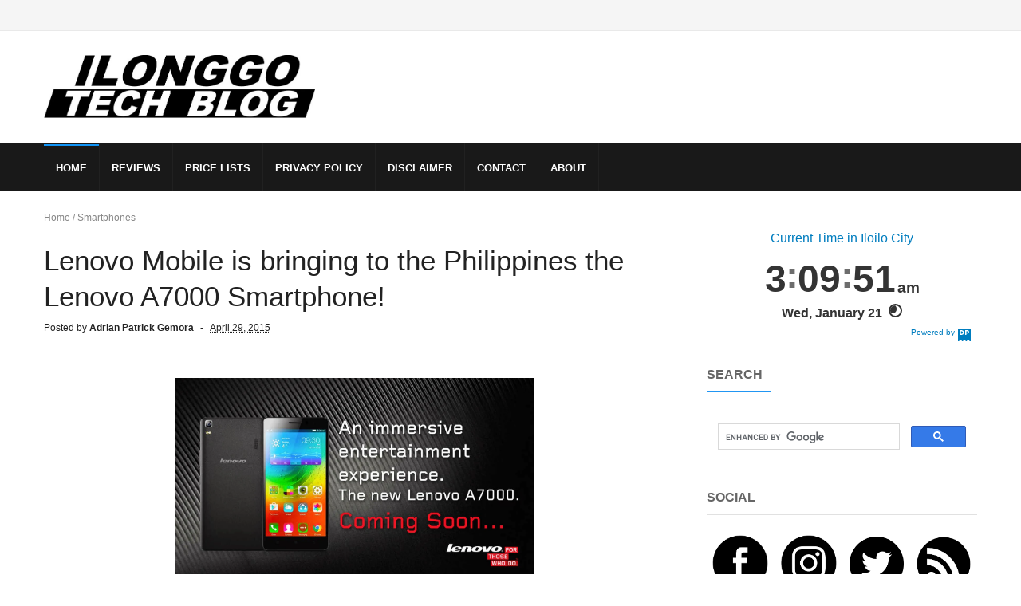

--- FILE ---
content_type: text/html; charset=utf-8
request_url: https://www.google.com/recaptcha/api2/aframe
body_size: 114
content:
<!DOCTYPE HTML><html><head><meta http-equiv="content-type" content="text/html; charset=UTF-8"></head><body><script nonce="Itf620dM3DiEOEGdoIzdZA">/** Anti-fraud and anti-abuse applications only. See google.com/recaptcha */ try{var clients={'sodar':'https://pagead2.googlesyndication.com/pagead/sodar?'};window.addEventListener("message",function(a){try{if(a.source===window.parent){var b=JSON.parse(a.data);var c=clients[b['id']];if(c){var d=document.createElement('img');d.src=c+b['params']+'&rc='+(localStorage.getItem("rc::a")?sessionStorage.getItem("rc::b"):"");window.document.body.appendChild(d);sessionStorage.setItem("rc::e",parseInt(sessionStorage.getItem("rc::e")||0)+1);localStorage.setItem("rc::h",'1768936190672');}}}catch(b){}});window.parent.postMessage("_grecaptcha_ready", "*");}catch(b){}</script></body></html>